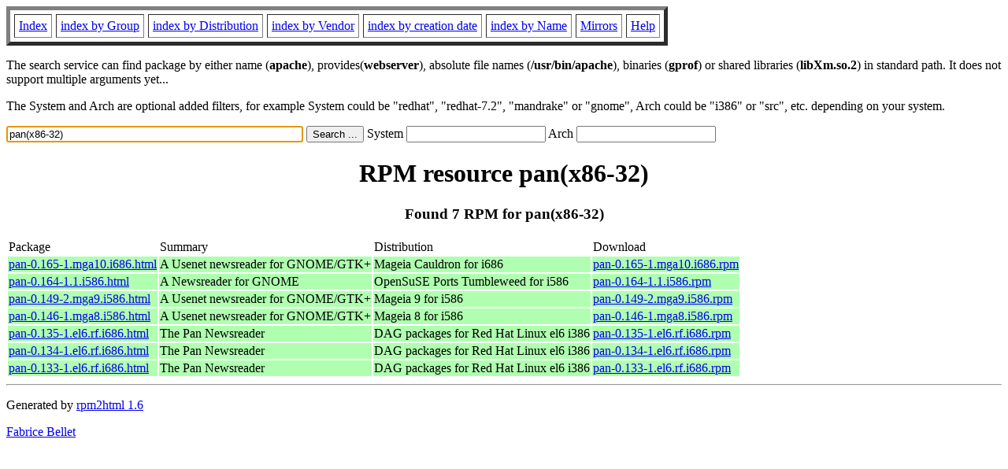

--- FILE ---
content_type: text/html; charset=UTF-8
request_url: http://ftp.rpmfind.net/linux/rpm2html/search.php?query=pan(x86-32)
body_size: 4393
content:
<!DOCTYPE HTML PUBLIC "-//W3C//DTD HTML 4.0 Transitional//EN">
<html>
<head>
<title>RPM resource pan(x86-32)</title><meta name="GENERATOR" content="rpm2html 1.6">
</head>
<body bgcolor="#ffffff" text="#000000" onLoad="document.forms[0].query.focus()">
<table border=5 cellspacing=5 cellpadding=5>
<tbody>
<tr>
<td><a href="/linux/RPM/index.html">Index</a></td>
<td><a href="/linux/RPM/Groups.html">index by Group</a></td>
<td><a href="/linux/RPM/Distribs.html">index by Distribution</a></td>
<td><a href="/linux/RPM/Vendors.html">index by Vendor</a></td>
<td><a href="/linux/RPM/ByDate.html">index by creation date</a></td>
<td><a href="/linux/RPM/ByName.html">index by Name</a></td>
<td><a href="/linux/rpm2html/mirrors.html">Mirrors</a></td>
<td><a href="/linux/rpm2html/help.html">Help</a></td>
</tr>
</tbody></table>
<p> The search service can find package by either name (<b>apache</b>),
provides(<b>webserver</b>), absolute file names (<b>/usr/bin/apache</b>),
binaries (<b>gprof</b>) or shared libraries (<b>libXm.so.2</b>) in
standard path. It does not support multiple arguments yet...
<p> The System and Arch are optional added filters, for example
System could be "redhat", "redhat-7.2", "mandrake" or "gnome", 
Arch could be "i386" or "src", etc. depending on your system.
<p>
<form action="/linux/rpm2html/search.php?query=pan%28x86-32%29"
      enctype="application/x-www-form-urlencoded" method="GET">
  <input name="query" type="TEXT" size="45" value="pan(x86-32)">
  <input name=submit type=submit value="Search ...">
  System <input name="system" type="TEXT" size="20" value="">
  Arch <input name="arch" type="TEXT" size="20" value="">
</form>
<h1 align='center'>RPM resource pan(x86-32)</h1><h3 align='center'> Found 7 RPM for pan(x86-32)
</h3><table><tbody>
<tr><td>Package</td><td>Summary</td><td>Distribution</td><td>Download</td></tr>
<tr bgcolor='#b0ffb0'><td><a href='/linux/RPM/mageia/cauldron/i686/media/core/release/pan-0.165-1.mga10.i686.html'>pan-0.165-1.mga10.i686.html</a></td><td>A Usenet newsreader for GNOME/GTK+</td><td>Mageia Cauldron for i686</td><td><a href='/linux/mageia/distrib/cauldron/i686/media/core/release/pan-0.165-1.mga10.i686.rpm'>pan-0.165-1.mga10.i686.rpm</a></td></tr><tr bgcolor='#b0ffb0'><td><a href='/linux/RPM/opensuse/ports/tumbleweed/i586/pan-0.164-1.1.i586.html'>pan-0.164-1.1.i586.html</a></td><td>A Newsreader for GNOME</td><td>OpenSuSE Ports Tumbleweed for i586</td><td><a href='/linux/opensuse/ports/i586/tumbleweed/repo/oss/i586/pan-0.164-1.1.i586.rpm'>pan-0.164-1.1.i586.rpm</a></td></tr><tr bgcolor='#b0ffb0'><td><a href='/linux/RPM/mageia/9/i586/media/core/release/pan-0.149-2.mga9.i586.html'>pan-0.149-2.mga9.i586.html</a></td><td>A Usenet newsreader for GNOME/GTK+</td><td>Mageia 9 for i586</td><td><a href='/linux/mageia/distrib/9/i586/media/core/release/pan-0.149-2.mga9.i586.rpm'>pan-0.149-2.mga9.i586.rpm</a></td></tr><tr bgcolor='#b0ffb0'><td><a href='/linux/RPM/mageia/8/i586/media/core/release/pan-0.146-1.mga8.i586.html'>pan-0.146-1.mga8.i586.html</a></td><td>A Usenet newsreader for GNOME/GTK+</td><td>Mageia 8 for i586</td><td><a href='/linux/mageia/distrib/8/i586/media/core/release/pan-0.146-1.mga8.i586.rpm'>pan-0.146-1.mga8.i586.rpm</a></td></tr><tr bgcolor='#b0ffb0'><td><a href='/linux/RPM/dag/redhat/el6/i386/pan-0.135-1.el6.rf.i686.html'>pan-0.135-1.el6.rf.i686.html</a></td><td>The Pan Newsreader</td><td>DAG packages for Red Hat Linux el6 i386</td><td><a href='/linux/dag/redhat/el6/en/i386/dag/RPMS/pan-0.135-1.el6.rf.i686.rpm'>pan-0.135-1.el6.rf.i686.rpm</a></td></tr><tr bgcolor='#b0ffb0'><td><a href='/linux/RPM/dag/redhat/el6/i386/pan-0.134-1.el6.rf.i686.html'>pan-0.134-1.el6.rf.i686.html</a></td><td>The Pan Newsreader</td><td>DAG packages for Red Hat Linux el6 i386</td><td><a href='/linux/dag/redhat/el6/en/i386/dag/RPMS/pan-0.134-1.el6.rf.i686.rpm'>pan-0.134-1.el6.rf.i686.rpm</a></td></tr><tr bgcolor='#b0ffb0'><td><a href='/linux/RPM/dag/redhat/el6/i386/pan-0.133-1.el6.rf.i686.html'>pan-0.133-1.el6.rf.i686.html</a></td><td>The Pan Newsreader</td><td>DAG packages for Red Hat Linux el6 i386</td><td><a href='/linux/dag/redhat/el6/en/i386/dag/RPMS/pan-0.133-1.el6.rf.i686.rpm'>pan-0.133-1.el6.rf.i686.rpm</a></td></tr></tbody></table>
<hr>
<p>Generated by <a href="/linux/rpm2html/">rpm2html 1.6</a>
<p><a href="mailto:fabrice@bellet.info">Fabrice Bellet</a>

</body>
</html>

